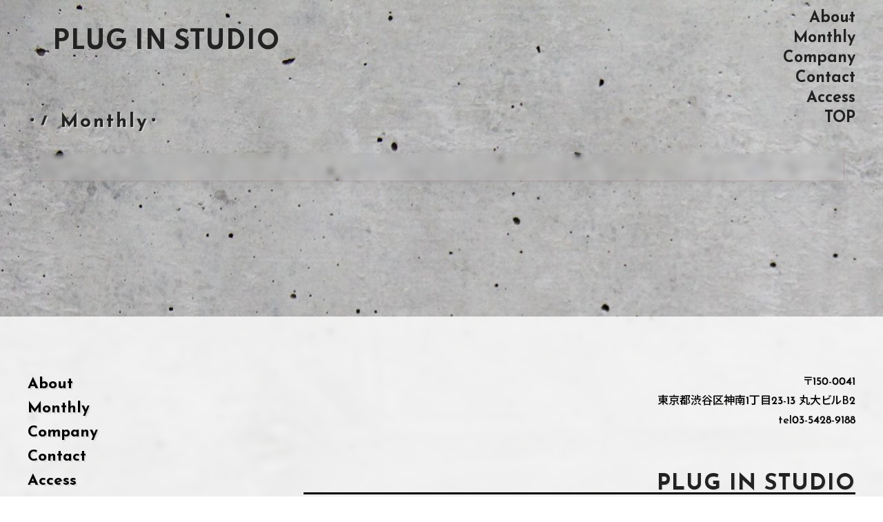

--- FILE ---
content_type: text/html; charset=UTF-8
request_url: https://shibuya-plug.tv/schedule/755/
body_size: 16040
content:
<!doctype html>
<html>
<head>
<meta charset="UTF-8">
<title>
　PLUG   IN  STUDIO＊PLUG-IN</title>

<meta name="robots"
content="noindex">

<meta name="description" content="" />
<meta name="viewport" content="width=device-width, initial-scale=1.0, minimum-scale=1.0, maximum-scale=1.0, user-scalable=no">
<meta name="format-detection" content="telephone=no">
<meta http-equiv="X-UA-Compatible" content="IE=edge,chrome=1">
<meta name="HandheldFriendly" content="true">
<meta name="robots" content="{noindex}">
<link rel="alternate" hreflang="ja" href="https://shibuya-plug.tv/schedule/755/">
<link rel="icon" type="image/png" href="https://shibuya-plug.tv/cms/wp-content/themes/shibuyaPLUG/img/favicon.png">
<meta property="og:description" content="
">
<meta property="og:image" content="">
<meta name="twitter:card" content="summary_large_image">
<meta name="twitter:site" content="@">
<meta property="og:title" content="　PLUG   IN  STUDIO">
<meta property="og:type" content="website">
<meta property="og:url" content="https://shibuya-plug.tv/schedule/755/">
<meta property="og:image:alt" content="　PLUG   IN  STUDIO">
<meta property="og:site_name" content="　PLUG   IN  STUDIO">

<meta name="application-name" content="　PLUG   IN  STUDIO"/> 
<meta name="msapplication-TileColor" content="#ffffff"/>
<meta name="msapplication-TileImage" content=""/>

<link rel="preconnect" href="https://fonts.gstatic.com">
<link href="https://fonts.googleapis.com/css2?family=Josefin+Sans:wght@400;500;600;700&family=Noto+Sans+JP:wght@400;500;700&family=Spartan:wght@400;500;600;700;800&display=swap" rel="stylesheet">


<link rel="stylesheet" href="https://shibuya-plug.tv/cms/wp-content/themes/shibuyaPLUG/style.css" type="text/css" media="all" />

<link rel="stylesheet" href="https://shibuya-plug.tv/cms/wp-content/themes/shibuyaPLUG/css/reset.css"> 
<link rel="stylesheet" href="https://shibuya-plug.tv/cms/wp-content/themes/shibuyaPLUG/css/styles.css">
<link rel="stylesheet" href="https://shibuya-plug.tv/cms/wp-content/themes/shibuyaPLUG/css/plug_grid.css?20260118121139">
<link rel="stylesheet" href="https://shibuya-plug.tv/cms/wp-content/themes/shibuyaPLUG/css/plug.css?20260118121139">
<link rel="stylesheet" href="https://shibuya-plug.tv/cms/wp-content/themes/shibuyaPLUG/css/plug_menu.css?20260118121139">
<link rel="stylesheet" href="https://shibuya-plug.tv/cms/wp-content/themes/shibuyaPLUG/css/icon-font/style.css?20260118121139">
<link rel="stylesheet" href="https://shibuya-plug.tv/cms/wp-content/themes/shibuyaPLUG/css/animate.css">
<link rel="stylesheet" href="https://shibuya-plug.tv/cms/wp-content/themes/shibuyaPLUG/js/vegas/vegas.min.css">


<script src="https://ajax.googleapis.com/ajax/libs/jquery/1.7.1/jquery.min.js"></script>
<link rel="stylesheet" href="https://shibuya-plug.tv/cms/wp-content/themes/shibuyaPLUG/js/FlexSlider/flexslider.css">
<script src="https://shibuya-plug.tv/cms/wp-content/themes/shibuyaPLUG/js/FlexSlider/jquery.flexslider.js"></script>

<link rel="stylesheet" href="https://shibuya-plug.tv/cms/wp-content/themes/shibuyaPLUG/js/photoswipe/photoswipe.css">
<link rel="stylesheet" href="https://shibuya-plug.tv/cms/wp-content/themes/shibuyaPLUG/js/photoswipe/default-skin/default-skin.css">
<script src="https://shibuya-plug.tv/cms/wp-content/themes/shibuyaPLUG/js/photoswipe/photoswipe.min.js"></script>
<script src="https://shibuya-plug.tv/cms/wp-content/themes/shibuyaPLUG/js/photoswipe/photoswipe-ui-default.min.js"></script>
<script src="https://shibuya-plug.tv/cms/wp-content/themes/shibuyaPLUG/js/photoswipe/event.js"></script>

<script src="https://shibuya-plug.tv/cms/wp-content/themes/shibuyaPLUG/js/jquery.page-scroller.js"></script>
<script src="https://shibuya-plug.tv/cms/wp-content/themes/shibuyaPLUG/js/css_browser_selector.js"></script>


<script>
window.onload = function(){
initPhotoSwipeFromDOM('.event_photo');
}
</script>

<script>
//loading animation
jQuery(window).on('load', function() {
  jQuery('#loading').hide();
});


$(function() {
	$('.event_photo').flexslider({
	animation: 'fade',
	slideshowSpeed: 500,
	animationSpeed: 2000,
	controlsContainer:false,
	controlNav:false,
	directionNav:false,
	pauseOnAction:false,
	pauseOnHover:false,
	touch: true,
	});
});
$(function() {
	$('#top_slide').flexslider({
	animation: 'fade',
	slideshowSpeed: 500,
	animationSpeed: 3000,
	controlsContainer:false,
	controlNav:false,
	directionNav:false,
	pauseOnAction:false,
	pauseOnHover:false,
	touch: true,
	});
});

//link
var external_link__add_blank = function() {
		var a_tags = document.querySelectorAll('a:not([target="_blank"])'),
		res = [];
		if (!a_tags.length) return;
		for (var i = 0; i < a_tags.length; i++ ) {
			if ( a_tags[i].href.indexOf("shibuya-plug.tv") !== -1 ) continue;
			if ( a_tags[i].href.indexOf('#') === 1 ) continue;
			a_tags[i].setAttribute('target','_blank');
			a_tags[i].setAttribute('rel','noopener');
			res.push(a_tags[i])
		}
		return res;
	}
document.addEventListener('DOMContentLoaded',external_link__add_blank,false);
</script>
<!--ie-->
<meta http-equiv="X-UA-Compatible" content="IE=edge" />
<!--[if lt IE 9]>
<script src="https://shibuya-plug.tv/cms/wp-content/themes/shibuyaPLUG/js/html5shiv.js"></script>
<![endif]-->

<!--[if lt IE 9]>
<script src="https://shibuya-plug.tv/cms/wp-content/themes/shibuyaPLUG/js/IE9.js"></script>
<![endif]-->

<style>
body{ background-image: url(https://shibuya-plug.tv/cms/wp-content/uploads/2024/03/4633558_l-scaled.jpg);}
</style>

<meta name='robots' content='max-image-preview:large' />
<link rel='dns-prefetch' href='//s.w.org' />
<link rel="alternate" type="application/rss+xml" title="　PLUG   IN  STUDIO &raquo; PLUG-IN のコメントのフィード" href="https://shibuya-plug.tv/schedule/755/feed/" />
		<script type="text/javascript">
			window._wpemojiSettings = {"baseUrl":"https:\/\/s.w.org\/images\/core\/emoji\/13.0.1\/72x72\/","ext":".png","svgUrl":"https:\/\/s.w.org\/images\/core\/emoji\/13.0.1\/svg\/","svgExt":".svg","source":{"concatemoji":"https:\/\/shibuya-plug.tv\/cms\/wp-includes\/js\/wp-emoji-release.min.js?ver=5.7.8"}};
			!function(e,a,t){var n,r,o,i=a.createElement("canvas"),p=i.getContext&&i.getContext("2d");function s(e,t){var a=String.fromCharCode;p.clearRect(0,0,i.width,i.height),p.fillText(a.apply(this,e),0,0);e=i.toDataURL();return p.clearRect(0,0,i.width,i.height),p.fillText(a.apply(this,t),0,0),e===i.toDataURL()}function c(e){var t=a.createElement("script");t.src=e,t.defer=t.type="text/javascript",a.getElementsByTagName("head")[0].appendChild(t)}for(o=Array("flag","emoji"),t.supports={everything:!0,everythingExceptFlag:!0},r=0;r<o.length;r++)t.supports[o[r]]=function(e){if(!p||!p.fillText)return!1;switch(p.textBaseline="top",p.font="600 32px Arial",e){case"flag":return s([127987,65039,8205,9895,65039],[127987,65039,8203,9895,65039])?!1:!s([55356,56826,55356,56819],[55356,56826,8203,55356,56819])&&!s([55356,57332,56128,56423,56128,56418,56128,56421,56128,56430,56128,56423,56128,56447],[55356,57332,8203,56128,56423,8203,56128,56418,8203,56128,56421,8203,56128,56430,8203,56128,56423,8203,56128,56447]);case"emoji":return!s([55357,56424,8205,55356,57212],[55357,56424,8203,55356,57212])}return!1}(o[r]),t.supports.everything=t.supports.everything&&t.supports[o[r]],"flag"!==o[r]&&(t.supports.everythingExceptFlag=t.supports.everythingExceptFlag&&t.supports[o[r]]);t.supports.everythingExceptFlag=t.supports.everythingExceptFlag&&!t.supports.flag,t.DOMReady=!1,t.readyCallback=function(){t.DOMReady=!0},t.supports.everything||(n=function(){t.readyCallback()},a.addEventListener?(a.addEventListener("DOMContentLoaded",n,!1),e.addEventListener("load",n,!1)):(e.attachEvent("onload",n),a.attachEvent("onreadystatechange",function(){"complete"===a.readyState&&t.readyCallback()})),(n=t.source||{}).concatemoji?c(n.concatemoji):n.wpemoji&&n.twemoji&&(c(n.twemoji),c(n.wpemoji)))}(window,document,window._wpemojiSettings);
		</script>
		<style type="text/css">
img.wp-smiley,
img.emoji {
	display: inline !important;
	border: none !important;
	box-shadow: none !important;
	height: 1em !important;
	width: 1em !important;
	margin: 0 .07em !important;
	vertical-align: -0.1em !important;
	background: none !important;
	padding: 0 !important;
}
</style>
	<link rel='stylesheet' id='wp-block-library-css'  href='https://shibuya-plug.tv/cms/wp-includes/css/dist/block-library/style.min.css?ver=5.7.8' type='text/css' media='all' />
<link rel="https://api.w.org/" href="https://shibuya-plug.tv/wp-json/" /><link rel="alternate" type="application/json" href="https://shibuya-plug.tv/wp-json/wp/v2/schedule/755" /><link rel="EditURI" type="application/rsd+xml" title="RSD" href="https://shibuya-plug.tv/cms/xmlrpc.php?rsd" />
<link rel="wlwmanifest" type="application/wlwmanifest+xml" href="https://shibuya-plug.tv/cms/wp-includes/wlwmanifest.xml" /> 
<meta name="generator" content="WordPress 5.7.8" />
<link rel="canonical" href="https://shibuya-plug.tv/schedule/755/" />
<link rel='shortlink' href='https://shibuya-plug.tv/?p=755' />
<link rel="alternate" type="application/json+oembed" href="https://shibuya-plug.tv/wp-json/oembed/1.0/embed?url=https%3A%2F%2Fshibuya-plug.tv%2Fschedule%2F755%2F" />
<link rel="alternate" type="text/xml+oembed" href="https://shibuya-plug.tv/wp-json/oembed/1.0/embed?url=https%3A%2F%2Fshibuya-plug.tv%2Fschedule%2F755%2F&#038;format=xml" />
</head>
<body id="page" class="single_page">
<div id="wrapper">

<header>

<div id="header">
<h1>　PLUG   IN  STUDIO</h1>


<nav class="top_menu">

<ul>
<li id="menu-item-4609" class="menu-item menu-item-type-post_type menu-item-object-page menu-item-4609"><a href="https://shibuya-plug.tv/about/">About</a></li>
<li id="menu-item-4585" class="menu-item menu-item-type-post_type menu-item-object-page menu-item-4585"><a href="https://shibuya-plug.tv/now/">Monthly</a></li>
<li id="menu-item-4587" class="menu-item menu-item-type-post_type menu-item-object-page menu-item-4587"><a href="https://shibuya-plug.tv/company/">Company</a></li>
<li id="menu-item-4588" class="menu-item menu-item-type-post_type menu-item-object-page menu-item-4588"><a href="https://shibuya-plug.tv/contact/">Contact</a></li>
<li id="menu-item-4583" class="menu-item menu-item-type-post_type menu-item-object-page menu-item-4583"><a href="https://shibuya-plug.tv/access/">Access</a></li>
<li id="menu-item-4584" class="menu-item menu-item-type-custom menu-item-object-custom menu-item-home menu-item-4584"><a href="https://shibuya-plug.tv/">TOP</a></li>

<li class="sns"></li>
</ul>
</nav>

<h4><span class="icon-mark2"></span>/ Monthly<span class="icon-mark2"></span></h4></div>
</header>


<div id="content">
<div class="content"> 

<section id="cont">
</section>




</div><!--.content end-->
<div class="hamburger pc_hamburger">
  <span></span>
  <span></span>
  <span></span>
</div>

<nav id="sp_nav" class="sp_menu">
<p><a href="https://shibuya-plug.tv" >　PLUG   IN  STUDIO</a></p>

<ul>
<li class="menu-item menu-item-type-post_type menu-item-object-page menu-item-4609"><a href="https://shibuya-plug.tv/about/">About</a></li>
<li class="menu-item menu-item-type-post_type menu-item-object-page menu-item-4585"><a href="https://shibuya-plug.tv/now/">Monthly</a></li>
<li class="menu-item menu-item-type-post_type menu-item-object-page menu-item-4587"><a href="https://shibuya-plug.tv/company/">Company</a></li>
<li class="menu-item menu-item-type-post_type menu-item-object-page menu-item-4588"><a href="https://shibuya-plug.tv/contact/">Contact</a></li>
<li class="menu-item menu-item-type-post_type menu-item-object-page menu-item-4583"><a href="https://shibuya-plug.tv/access/">Access</a></li>
<li class="menu-item menu-item-type-custom menu-item-object-custom menu-item-home menu-item-4584"><a href="https://shibuya-plug.tv/">TOP</a></li>

<li class="sns"></li>
</ul>
</nav>

<div id="arrow" class="def">
<a href="#wrapper"><span class="icon-arrow"></span></a>
</div>
</div><!--#content end-->


<footer class="FadeUp animate__animated">
<div class="footer">
<nav>
<ul>

<ul>
<li class="menu-item menu-item-type-post_type menu-item-object-page menu-item-4609"><a href="https://shibuya-plug.tv/about/">About</a></li>
<li class="menu-item menu-item-type-post_type menu-item-object-page menu-item-4585"><a href="https://shibuya-plug.tv/now/">Monthly</a></li>
<li class="menu-item menu-item-type-post_type menu-item-object-page menu-item-4587"><a href="https://shibuya-plug.tv/company/">Company</a></li>
<li class="menu-item menu-item-type-post_type menu-item-object-page menu-item-4588"><a href="https://shibuya-plug.tv/contact/">Contact</a></li>
<li class="menu-item menu-item-type-post_type menu-item-object-page menu-item-4583"><a href="https://shibuya-plug.tv/access/">Access</a></li>
<li class="menu-item menu-item-type-custom menu-item-object-custom menu-item-home menu-item-4584"><a href="https://shibuya-plug.tv/">TOP</a></li>

<li class="sns"></li>
</ul>
</ul>
</nav>

<article class="address">
〒150-0041<br>東京都渋谷区神南1丁目23-13
丸大ビルB2<br>tel03-5428-9188</article>

<h1>　PLUG   IN  STUDIO</h1>
<article id="copyright">
&copy;2026 PLUG IN STUDIO All Right Reserved.</article>

</div>
</footer>
<div id="bottom">&nbsp;</div>
</div><!--#wrapper end-->
</body>
<script type='text/javascript' src='https://shibuya-plug.tv/cms/wp-includes/js/wp-embed.min.js?ver=5.7.8' id='wp-embed-js'></script>
<script src="https://shibuya-plug.tv/cms/wp-content/themes/shibuyaPLUG/js/plug.js"></script>


<!-- Root element of PhotoSwipe. Must have class pswp. -->
<div class="pswp" tabindex="-1" role="dialog" aria-hidden="true">

	<!-- Background of PhotoSwipe. 
		 It's a separate element as animating opacity is faster than rgba(). -->
	<div class="pswp__bg"></div>

	<!-- Slides wrapper with overflow:hidden. -->
	<div class="pswp__scroll-wrap">

		<!-- Container that holds slides. 
			PhotoSwipe keeps only 3 of them in the DOM to save memory.
			Don't modify these 3 pswp__item elements, data is added later on. -->
		<div class="pswp__container">
			<div class="pswp__item"></div>
			<div class="pswp__item"></div>
			<div class="pswp__item"></div>
		</div>

		<!-- Default (PhotoSwipeUI_Default) interface on top of sliding area. Can be changed. -->
		<div class="pswp__ui pswp__ui--hidden">

			<div class="pswp__top-bar">

				<!--  Controls are self-explanatory. Order can be changed. -->

				<div class="pswp__counter"></div>

				<button class="pswp__button pswp__button--close" title="Close (Esc)"></button>

				<button class="pswp__button pswp__button--fs" title="Toggle fullscreen"></button>

				<button class="pswp__button pswp__button--zoom" title="Zoom in/out"></button>

				<!-- Preloader demo http://codepen.io/dimsemenov/pen/yyBWoR -->
				<!-- element will get class pswp__preloader--active when preloader is running -->
				<div class="pswp__preloader">
					<div class="pswp__preloader__icn">
					  <div class="pswp__preloader__cut">
						<div class="pswp__preloader__donut"></div>
					  </div>
					</div>
				</div>
			</div>

			<div class="pswp__share-modal pswp__share-modal--hidden pswp__single-tap">
				<div class="pswp__share-tooltip"></div> 
			</div>

			<button class="pswp__button pswp__button--arrow--left" title="Previous (arrow left)">
			</button>

			<button class="pswp__button pswp__button--arrow--right" title="Next (arrow right)">
			</button>

			<div class="pswp__caption">
				<div class="pswp__caption__center"></div>
			</div>

		</div>

	</div>

</div>

</html>

--- FILE ---
content_type: text/css
request_url: https://shibuya-plug.tv/cms/wp-content/themes/shibuyaPLUG/style.css
body_size: 169
content:
@charset "utf-8";
/*
Theme Name: PLUG
Theme URI: http://shibuya_plug.tv/
Description: shibuya PLUG
Version: 1.0
Author: MIA k.tokumoto
Author URI: https://max-ia.jp/
*/


--- FILE ---
content_type: text/css
request_url: https://shibuya-plug.tv/cms/wp-content/themes/shibuyaPLUG/css/styles.css
body_size: 421
content:
.shutter {
    position: fixed;
    top: 0;
    left: 0;
    width: 200vw;
    height: 100vh;
    background-color: #000;
    z-index: 99;
    pointer-events: none;
    transition: transform .8s ease-in-out;
}

.shutter-a {
    transform: translateX(100vw);
}
.shutter-a.moved {
    transform: translateX(-200vw);
}

.shutter-b {
    transform: translateX(-200vw);
}
.shutter-b.moved {
    transform: translateX(100vw);
}

--- FILE ---
content_type: text/css
request_url: https://shibuya-plug.tv/cms/wp-content/themes/shibuyaPLUG/css/plug_grid.css?20260118121139
body_size: 17854
content:
@charset "UTF-8";
/*
 * shibuya PLUG - http://shibuya-plug.tv/
 * (c) shibuya PLUG
*/
#wrapper{clear:both; display:block; position:relative; margin:0; padding:0; overflow:hidden;}
header,
#top_info,
#content,
footer{clear:both; display:block; position:relative; margin:0; padding:0 8px; overflow:hidden;}
.slide,
.top_info,
#header,
.content,
.footer{clear:both; display:block; position:relative; overflow:hidden;}


/*android*/
.android .slide,
.android .top_info,
.android #header,
.android .footer,
.android .content{ margin:0 24px;}

@media all and (min-width:720px){
header,
#top_info,
#content,
footer{clear:both; display:block; position:relative; margin:0; padding:0 24px; overflow:hidden;}

#wrapper{
	display:-ms-grid;
	display:grid;
	justify-items:stretch;
	justify-content:stretch;
	-ms-grid-columns:auto 1fr auto;
	grid-template-columns:auto 1fr auto;
}
header{ -ms-grid-row:1; grid-row:1; -ms-grid-column:1; -ms-grid-column-span:3; grid-column:1/4;}
#top_info{ -ms-grid-row:2; grid-row:2; -ms-grid-column:2; grid-column:2;}
#content{ -ms-grid-row:3; grid-row:3; -ms-grid-column:2; grid-column:2;}
footer{ -ms-grid-row:4; grid-row:4; -ms-grid-column:1; -ms-grid-column-span:3; grid-column:1/4;}
#bottom{ -ms-grid-row:5; grid-row:5; -ms-grid-column:1; -ms-grid-column-span:3; grid-column:1/4;}
.slide,
.top_info,
#header,
.footer,
.content{
	margin:0 16px;
	display:-ms-grid;
	display:grid;
	justify-items: stretch;
	justify-content:  stretch;
}

/*android*/
.android .slide,
.android .top_info,
.android #header,
.android .footer,
.android .content{ margin:0 32px; }


.slide{-ms-grid-columns:1fr 1fr;
	grid-template-columns:1fr 1fr;
}
.top_info{-ms-grid-columns:.65fr .35fr;
	grid-template-columns:.65fr .35fr;
}

#header{
	justify-self: stretch;
	-ms-grid-columns:.65fr .35fr;
	grid-template-columns:.65fr .35fr;
}
.footer{-ms-grid-columns:1fr 2fr;
	grid-template-columns:1fr 2fr;
}
.content{
	display:-ms-grid;
	display:grid;
	justify-items: stretch;
	justify-content:  stretch;
	-ms-grid-columns:.7fr .5fr .7fr;
	grid-template-columns:.7fr .5fr .7fr;
}

header nav.top_menu{
	-ms-grid-row:1;
	-ms-grid-row-span:2;
	grid-row:1/3; 
	-ms-grid-column:2;
	grid-column:2;
	-ms-grid-column-align: stretch;
	    justify-self: stretch;
	-ms-grid-row-align: end;
	    align-self: end;
}

.message{
	-ms-grid-row:2;
	grid-row:2; 
	-ms-grid-column:1;
	grid-column:1;
	-ms-grid-column-align: end;
	    justify-self: end;
	-ms-grid-row-align: end;
	    align-self: end;
}
header h4{
	-ms-grid-row:2;
	grid-row:2; 
	-ms-grid-column:1;
	grid-column:1;
	-ms-grid-column-align:stretch;
	    justify-self:stretch;
	-ms-grid-row-align: end;
	    align-self: end;
}

header h1{
	-ms-grid-row:1;
	grid-row:1;
	-ms-grid-column:1;
	grid-column:1;
}

#top svg{
	-ms-grid-row:1;
	grid-row:1;
	-ms-grid-column:1;
	grid-column:1;
	-ms-grid-column-align: start;
	    justify-self: start;
}

#top_slide{
	-ms-grid-row:2;
	grid-row:2;
	-ms-grid-column:1;
	grid-column:1;
}

#info{
	-ms-grid-row:2;
	grid-row:2;
	-ms-grid-column:2;
	grid-column:2;
}
}

#info li{
	display:-ms-grid;
	display:grid;
	-ms-grid-columns:100px 1fr;
	grid-template-columns:100px 1fr;
}
#info span.info_day{
	-ms-grid-row:1;
	grid-row:1;
	-ms-grid-column:1;
	grid-column:1;
	-ms-grid-row-align: start;
	    align-self: start;
	-ms-grid-column-align: start;
	    justify-self: start;
}
#info span.info{
	-ms-grid-row:1;
	grid-row:1;
	-ms-grid-column:2;
	grid-column:2;
	-ms-grid-row-align: start;
	    align-self: start;
	-ms-grid-column-align: start;
	    justify-self: start;
}
#info span.info_more{
	-ms-grid-row:2;
	grid-row:2;
	-ms-grid-column:2;
	grid-column:2;
	-ms-grid-row-align: start;
	    align-self: start;
	-ms-grid-column-align: end;
	    justify-self: end;
}
@media all and (min-width:720px){
#info li{display:block;}
#info li span{display:block;}
}

/*----------------#content-------------------*/


section#cont.about_cont .photo{
	display:-ms-grid;
	display:grid;
	-ms-grid-columns:1fr 1fr;
	grid-template-columns:1fr 1fr;
justify-items: center;
-webkit-box-align: center;
    -ms-flex-align: center;
        align-items: center;
}
section#cont.about_cont .photo article:nth-child(1),
section#cont.about_cont .photo figure.img1{
	-ms-grid-row:1;
	grid-row:1; 
	-ms-grid-column:1;
	grid-column:1;
}
section#cont.about_cont .photo article:nth-child(2),
section#cont.about_cont .photo figure.img2{
	-ms-grid-row:1;
	grid-row:1; 
	-ms-grid-column:2;
	grid-column:2;
}
section#cont.about_cont .photo article:nth-child(3),
section#cont.about_cont .photo figure.img3{
	-ms-grid-row:2;
	grid-row:2; 
	-ms-grid-column:1;
	grid-column:1;
}
section#cont.about_cont .photo article:nth-child(4),
section#cont.about_cont .photo figure.img4{
	-ms-grid-row:2;
	grid-row:2; 
	-ms-grid-column:2;
	grid-column:2;
}
section#cont.about_cont .photo article:nth-child(5),
section#cont.about_cont .photo figure.img5{
	-ms-grid-row:3;
	grid-row:3; 
	-ms-grid-column:1;
	grid-column:1;
}
section#cont.about_cont .photo article:nth-child(6),
section#cont.about_cont .photo figure.img6{
	-ms-grid-row:3;
	grid-row:3; 
	-ms-grid-column:2;
	grid-column:2;
}
section#cont.about_cont .photo article:nth-child(7),
section#cont.about_cont .photo figure.img7{
	-ms-grid-row:4;
	grid-row:4; 
	-ms-grid-column:1;
	grid-column:1;
}
section#cont.about_cont .photo article:nth-child(8),
section#cont.about_cont .photo figure.img8{
	-ms-grid-row:4;
	grid-row:4; 
	-ms-grid-column:2;
	grid-column:2;
}
section#cont.about_cont .photo article:nth-child(9),
section#cont.about_cont .photo figure.img9{
	-ms-grid-row:5;
	grid-row:5; 
	-ms-grid-column:1;
	grid-column:1;
}
section#cont.about_cont .photo article:nth-child(10),
section#cont.about_cont .photo figure.img10{
	-ms-grid-row:5;
	grid-row:5; 
	-ms-grid-column:2;
	grid-column:2;
}
section#cont.about_cont .photo article:nth-child(11),
section#cont.about_cont .photo figure.img11{
	-ms-grid-row:6;
	grid-row:6; 
	-ms-grid-column:1;
	grid-column:1;
}
section#cont.about_cont .photo article:nth-child(12),
section#cont.about_cont .photo figure.img12{
	-ms-grid-row:6;
	grid-row:6; 
	-ms-grid-column:2;
	grid-column:2;
}

@media all and (min-width:720px){
.today{
	-ms-grid-row:1;
	grid-row:1; 
	-ms-grid-column:1;
	-ms-grid-column-span:3;
	grid-column:1/4;
	-ms-grid-row-align: start;
	    align-self: start;
}

#today{
	-ms-grid-row:2;
	grid-row:2; 
	-ms-grid-column:1;
	-ms-grid-column-span:3;
	grid-column:1/4;
}

.coming{
	-ms-grid-row:3;
	grid-row:3; 
	-ms-grid-column:1;
	-ms-grid-column-span:3;
	grid-column:1/4;
	-ms-grid-column-align: start;
	    justify-self: start;
}
#coming{
	-ms-grid-row:4;
	grid-row:4;
	-ms-grid-column:1;
	-ms-grid-column-span:3;
	grid-column:1/4;
}

section#cont,
section.information_cont{
	-ms-grid-row:1;
	grid-row:1; 
	-ms-grid-column:1;
	-ms-grid-column-span:3;
	grid-column:1/4;
	-ms-grid-row-align: stretch;
	    align-self: stretch;
	-ms-grid-column-align:stretch;
	    justify-self:stretch;
}

section#cont.grid{
	display:-ms-grid;
	display:grid;
	-ms-grid-columns:1fr 1fr;
	grid-template-columns:1fr 1fr;
justify-items:stretch;
-webkit-box-align:stretch;
    -ms-flex-align:stretch;
        align-items:stretch;
}
section#cont.grid article:nth-child(1){
	-ms-grid-column:1;
	grid-column:1;
	-ms-grid-row:1;
	grid-row:1;
}
section#cont.grid article:nth-child(2){
	-ms-grid-column:2;
	grid-column:2;
	-ms-grid-row:1;
	grid-row:1; 
}
section#cont.grid article:nth-child(3){
	-ms-grid-column:1;
	-ms-grid-column-span:2;
	grid-column:1/3;
	-ms-grid-row:2;
	grid-row:2;
}

section#cont.about_cont .about_main{
	display:-ms-grid;
	display:grid;
	-ms-grid-columns:3fr 1fr;
	grid-template-columns:3fr 1fr;
}

section#cont.about_cont .photo{
	display:-ms-grid;
	display:grid;
	-ms-grid-columns:1fr 1fr 1fr 1fr;
	grid-template-columns:1fr 1fr 1fr 1fr;
	justify-items: center;
	-webkit-box-align: center;
	    -ms-flex-align: center;
	        align-items: center;
}
section#cont.about_cont .photo article:nth-child(1),
section#cont.about_cont .photo figure.img1{
	-ms-grid-row:1;
	grid-row:1; 
	-ms-grid-column:1;
	grid-column:1;
}
section#cont.about_cont .photo article:nth-child(2),
section#cont.about_cont .photo figure.img2{
	-ms-grid-row:1;
	grid-row:1; 
	-ms-grid-column:2;
	grid-column:2;
}

section#cont.about_cont .photo article:nth-child(3),
section#cont.about_cont .photo figure.img3{
	-ms-grid-row:1;
	grid-row:1; 
	-ms-grid-column:3;
	grid-column:3;
}

section#cont.about_cont .photo article:nth-child(4),
section#cont.about_cont .photo figure.img4{
	-ms-grid-row:1;
	grid-row:1; 
	-ms-grid-column:4;
	grid-column:4;
}

section#cont.about_cont .photo article:nth-child(5),
section#cont.about_cont .photo figure.img5{
	-ms-grid-row:2;
	grid-row:2; 
	-ms-grid-column:1;
	grid-column:1;
}

section#cont.about_cont .photo article:nth-child(6),
section#cont.about_cont .photo figure.img6{
	-ms-grid-row:2;
	grid-row:2; 
	-ms-grid-column:2;
	grid-column:2;
}

section#cont.about_cont .photo article:nth-child(7),
section#cont.about_cont .photo figure.img7{
	-ms-grid-row:2;
	grid-row:2; 
	-ms-grid-column:3;
	grid-column:3;
}

section#cont.about_cont .photo article:nth-child(8),
section#cont.about_cont .photo figure.img8{
	-ms-grid-row:2;
	grid-row:2; 
	-ms-grid-column:4;
	grid-column:4;
}

section#cont.about_cont .photo article:nth-child(9),
section#cont.about_cont .photo figure.img9{
	-ms-grid-row:3;
	grid-row:3; 
	-ms-grid-column:1;
	grid-column:1;
}

section#cont.about_cont .photo article:nth-child(10),
section#cont.about_cont .photo figure.img10{
	-ms-grid-row:3;
	grid-row:3; 
	-ms-grid-column:2;
	grid-column:2;
}

section#cont.about_cont .photo article:nth-child(11),
section#cont.about_cont .photo figure.img11{
	-ms-grid-row:3;
	grid-row:3; 
	-ms-grid-column:3;
	grid-column:3;
}

section#cont.about_cont .photo article:nth-child(12),
section#cont.about_cont .photo figure.img12{
	-ms-grid-row:4;
	grid-row:4; 
	-ms-grid-column:4;
	grid-column:4;
}

section.information_cont article.info1{
	display:-ms-grid;
	display:grid;
	-ms-grid-columns:1fr 340px;
	grid-template-columns:1fr 340px;
}
section.information_cont article.info0{
	display:-ms-grid;
	display:grid;
	-ms-grid-columns:1fr;
	grid-template-columns:1fr;
}
section.information_cont article.info1 span.info_day{
	-ms-grid-row:1;
	grid-row:1; 
	-ms-grid-column:2;
	grid-column:2;
}
section.information_cont article.info1 span.info{
	-ms-grid-row:1;
	grid-row:1; 
	-ms-grid-column:1;
	grid-column:1;
}
section.information_cont article.info1 .info_cont{
	-ms-grid-row:2;
	grid-row:2; 
	-ms-grid-column:1;
	grid-column:1;
-ms-flex-item-align: start;
    -ms-grid-row-align: start;
    align-self: start;
}
section.information_cont article.info1 .event-photo{
	-ms-grid-row:2;
	grid-row:2; 
	-ms-grid-column:2;
	grid-column:2;
-ms-flex-item-align: end;
    -ms-grid-row-align: end;
    align-self: end;
}
section.information_cont article.info0 span.info_day{
-ms-grid-row:2;
	grid-row:2; 
	-ms-grid-column:1;
	grid-column:1;
}
section.information_cont article.info0 span.info{
	-ms-grid-row:1;
	grid-row:1; 
	-ms-grid-column:1;
	grid-column:1;
}
section.information_cont article.info0 .info_cont{
	-ms-grid-row:3;
	grid-row:3; 
	-ms-grid-column:1;
	grid-column:1;
-ms-flex-item-align: start;
    -ms-grid-row-align: start;
    align-self: start;
}
}

#today article{
	display:-ms-grid;
	display:grid;
	-ms-grid-columns:1fr 140px;
	grid-template-columns:1fr 140px;
}

#coming article{
	display:-ms-grid;
	display:grid;
	-ms-grid-columns:1fr 120px;
	grid-template-columns:1fr 120px;
}


#today article .event_day,
#coming article .event_day{
	-ms-grid-row:1;
	grid-row:1;
	-ms-grid-column:1;
	grid-column:1;
	-ms-grid-column-align: start;
	    justify-self: start;
	-ms-grid-row-align: start;
	    align-self: start;
}
#today article .event_title,
#coming article .event_title{
	-ms-grid-row:2;
	grid-row:2;
	-ms-grid-column:1;
	-ms-grid-column-span:2;
	grid-column:1/3;
	-ms-grid-row-align: start;
	    align-self: starat;
}
#today article .event_date,
#coming article .event_date{
	-ms-grid-row:3;
	grid-row:3; 
	-ms-grid-column:1;
	-ms-grid-column-span:2;
	grid-column:1/3;
	-ms-grid-column-align: stretch;
	    justify-self: stretch;
}
#today article .event_cont{
	-ms-grid-row:4;
	grid-row:4; 
	-ms-grid-column:1;
	-ms-grid-column-span:2;
	grid-column:1/3;
}
#today article .event_photo,
#coming article .event_photo{
	-ms-grid-row:1;
	grid-row:1; 
	-ms-grid-column:2;
	grid-column:2;
	-ms-grid-column-align: end;
	    justify-self: end;
	-ms-grid-row-align: start;
	    align-self: start;
}
#today article .more,
#coming article .more{
	-ms-grid-row:5;
	grid-row:5; 
	-ms-grid-column:1;
	-ms-grid-column-span:2;
	grid-column:1/3;
	-ms-grid-column-align: end;
	    justify-self: end;
	-ms-grid-row-align: end;
	    align-self: end;
}


@media all and (min-width:720px){
#today article{
	display:-ms-grid;
	display:grid;
	-ms-grid-columns:240px 1fr;
	grid-template-columns:240px 1fr;
}

#today article .event_day{
	-ms-grid-row:1;
	grid-row:1;
	-ms-grid-column:1;
	grid-column:1;
	-ms-grid-column-align: start;
	    justify-self: start;
	-ms-grid-row-align: start;
	    align-self: start;
}
#today article .event_title{
	-ms-grid-row:1;
	grid-row:1;
	-ms-grid-column:2;
	-ms-grid-column-span:1;
	grid-column:2;
	-ms-grid-row-align: start;
	    align-self: starat;
}
#today article .event_date{
	-ms-grid-row:2;
	grid-row:2; 
	-ms-grid-column:2;
	-ms-grid-column-span:1;
	grid-column:2;
	-ms-grid-column-align: stretch;
	    justify-self: stretch;
}
#today article .event_cont{
	-ms-grid-row:3;
	grid-row:3; 
	-ms-grid-column:2;
	-ms-grid-column-span:1;
	grid-column:2;
}
#today article .event_photo{
	-ms-grid-row:2;
	-ms-grid-row-span:2;
	grid-row:2/4; 
	-ms-grid-column:1;
	grid-column:1;
	-ms-grid-column-align: end;
	    justify-self: end;
	-ms-grid-row-align: start;
	    align-self: start;
}
#today article .more{
	-ms-grid-row:4;
	grid-row:4; 
	-ms-grid-column:4;
	-ms-grid-column-span:1;
	grid-column:4;
	-ms-grid-column-align: end;
	    justify-self: end;
	-ms-grid-row-align: end;
	    align-self: end;
}

#coming article{
	display:-ms-grid;
	display:grid;
	-ms-grid-columns:200px 1fr 160px;
	grid-template-columns:200px 1fr 160px;
}
#coming article.noimg{
	display:-ms-grid;
	display:grid;
	-ms-grid-columns:200px 1fr;
	grid-template-columns:200px 1fr;
}
#coming article .event_day{
	-ms-grid-row:1;
	-ms-grid-row-span:3;
	grid-row:1/4;
	-ms-grid-column:1;
	grid-column:1;
	-ms-grid-column-align: center;
	    justify-self: center;
	-ms-grid-row-align: start;
	    align-self: start;
}
#coming article .event_title{
	-ms-grid-row:1;
	grid-row:1;
	-ms-grid-column:2;
	-ms-grid-column-span:1;
	grid-column:2;
}
#coming article .event_date{
	-ms-grid-row:2;
	grid-row:2; 
	-ms-grid-column:2;
	-ms-grid-column-span:1;
	grid-column:2;
	-ms-grid-column-align: stretch;
	    justify-self: stretch;
}
#coming article .event_photo{
	-ms-grid-row:1;
	-ms-grid-row-span:3;
	grid-row:1/4; 
	-ms-grid-column:3;
	grid-column:3;
	-ms-grid-column-align: end;
	    justify-self: end;
	-ms-grid-row-align: start;
	    align-self: start;
}
#coming article .more{
	-ms-grid-row:3;
	grid-row:3; 
	-ms-grid-column:2;
	-ms-grid-column-span:1;
	grid-column:2;
	-ms-grid-column-align: end;
	    justify-self: end;
	-ms-grid-row-align: end;
	    align-self: end;
}


.access{
	-ms-grid-row:6;
	grid-row:6;
	-ms-grid-column:2;
	grid-column:2;
	-ms-grid-row-align: start;
	    align-self: start;
	-ms-grid-column-align: end;
	    justify-self: end;
}

#access{
	-ms-grid-row:7;
	grid-row:7;
	-ms-grid-column:1;
	-ms-grid-column-span:2;
	grid-column:1/3;
	-ms-grid-row-align: end;
	    align-self: end;
	-ms-grid-column-align: end;
	    justify-self: end;
}
#map{
	-ms-grid-row:6;
	-ms-grid-row-span:2;
	grid-row:6/8;
	-ms-grid-column:3;
	grid-column:3;
	-ms-grid-row-align: end;
	    align-self: end;
	-ms-grid-column-align: end;
	    justify-self: end;
}

.twitter{
	-ms-grid-row:8;
	grid-row:8;
	-ms-grid-column:2;
	grid-column:2;
	-ms-grid-row-align: start;
	    align-self: start;
	-ms-grid-column-align: start;
	    justify-self: start;
}

#twitter{
	-ms-grid-row:8;
	grid-row:8;
	-ms-grid-column:1;
	grid-column:1;
	-ms-grid-row-align: start;
	    align-self: start;
	-ms-grid-column-align: start;
	    justify-self: start;
}

img.back_img1{
	-ms-grid-row:5;
	grid-row:5; 
	-ms-grid-column:1;
	-ms-grid-column-span:3;
	grid-column:1/4;
}
img.back_img2{
	-ms-grid-row:9;
	grid-row:9; 
	-ms-grid-column:1;
	-ms-grid-column-span:3;
	grid-column:1/4;
}


/*----------------footer----------------*/
footer nav{
	-ms-grid-row:1;
	-ms-grid-row-span:3;
	grid-row:1/4; 
	-ms-grid-column:1;
	grid-column:1;
	-ms-grid-row-align: start;
	    align-self: start;
}
.address{
	-ms-grid-row:1;
	grid-row:1;
	-ms-grid-column:2;
	grid-column:2;
}
footer h1{
	-ms-grid-row:2;
	grid-row:2;
	-ms-grid-column:2;
	grid-column:2;
	-ms-flex-item-align: end;
	    -ms-grid-row-align: end;
	    align-self: end;
}
#copyright{
	-ms-grid-row:3;
	grid-row:3;
	-ms-grid-column:2;
	grid-column:2;
}

}

@media all and (min-width:890px){
#today article{
	display:-ms-grid;
	display:grid;
	-ms-grid-columns:280px 1fr;
	grid-template-columns:280px 1fr;
}
#coming article{
	display:-ms-grid;
	display:grid;
	-ms-grid-columns:200px 1fr 180px;
	grid-template-columns:200px 1fr 180px;
}
}

@media all and (min-width:1240px){
#wrapper{
	display:-ms-grid;
	display:grid;
	justify-items:stretch;
	-ms-grid-rows:auto auto 1fr auto;
	grid-template-rows:auto auto 1fr auto;
	-ms-grid-columns:1fr 1200px 1fr;
	grid-template-columns:1fr 1200px 1fr;
}
.slide,
#header,
.footer{
	width:1200px;
	margin:0 auto;
}
header,
#top_info,
#content,
footer{padding:0; margin:0;}


#today article{
	display:-ms-grid;
	display:grid;
	-ms-grid-columns:320px 1fr;
	grid-template-columns:320px 1fr;
}
#coming article{
	display:-ms-grid;
	display:grid;
	-ms-grid-columns:200px 1fr 200px;
	grid-template-columns:200px 1fr 200px;
}
}

--- FILE ---
content_type: text/css
request_url: https://shibuya-plug.tv/cms/wp-content/themes/shibuyaPLUG/css/plug.css?20260118121139
body_size: 26589
content:
@charset "UTF-8";
/*
Theme Name: PLUG
Theme URI: http://shibuya_plug.tv/
Description: shibuya PLUG
Version: 1.0
Author: MIA k.tokumoto
Author URI: https://max-ia.jp/
*/


/*
font-family: 'Josefin Sans', sans-serif;
font-family: 'Noto Sans JP', sans-serif;
font-family: 'Spartan', sans-serif;
text-shadow:0.02em 0.02em 0.02em #999;
*/


@font-face {
    font-family: 'mia';
    src: url(font/mia.eot);
    src: url(font/mia.woff) format('woff'),
         url(font/mia.ttf) format('truetype'),
         url(font/mia.svg#myfontregular) format('svg');
    font-weight: normal;
    font-style: normal;

}


html{
	overscroll-behavior-y: contain;
	-webkit-overflow-scrolling: touch;
	scroll-behavior: smooth;
	
	-webkit-font-smoothing: antialiased;
	-moz-osx-font-smoothing: grayscale;
}

::-moz-selection{
	background-color:rgba(255,153,153,3);
	color:#F66;
	}
::selection{
	background-color:rgba(255,153,153,.3);
	color:#F66;
	}

/*==================loading anime==================*/
#loading {
  width: 100vw;
  height: 100vh;
  -webkit-transition: all 1s;
  -o-transition: all 1s;
  transition: all 1s;
  background: #fff;
    z-index: 20;
  display: -webkit-box;
  display: -ms-flexbox;
  display: flex;
  -webkit-box-pack: center;
      -ms-flex-pack: center;
          justify-content: center;
  -webkit-box-align: center;
      -ms-flex-align: center;
          align-items: center;
}

#loading p{
  width: 100px;
  height: 100px;
  margin: 50h auto;
}
#loading p svg,
#loading p img{width:100%; height:auto;}


body,td,th {
	font-family:'Spartan', 'Noto Sans JP', sans-serif;
	
	margin:0; padding:0;
	-webkit-font-feature-settings:"palt" 1;
	        font-feature-settings:"palt" 1;
			
	font-size:16px;
	line-height:1.8em;
	font-weight:500;
}


h3, h4, h5, h6, nav, footer, .event_day, .event_date{ font-family:'mia', 'Josefin Sans' , 'Noto Sans JP', sans-serif;}
h1, h2, h3, h4, h5, h6{font-size:2em; letter-spacing:-2px;}
.monthly_page h4,
.single_page h4{font-size:1.7em;}
h3{background:url(../img/svg/plug1.png) 100% 0; background-size:cover; padding:14px 10px 0 0;}
h4{padding:20px 0;}
h5{font-size:2em; padding:30px 0 10px 0;}
h6{font-size:2.6em;}

@media all and (min-width:720px){
h1, h2, h3, h4, h5, h6{font-size:3em; font-weight:700; letter-spacing:-2px;}
.monthly_page h4{font-size:2.3em;}
h3{padding:26px 180px 8px 0;}

h5{font-size:2em; padding:30px 0 10px 0;}
h6{font-weight:800;}
}
@media all and (min-width:890px){
.monthly_page h4{font-size:2.8em;}
}

body{
	/*imgはカスタムフィールド,<head>で指定*/
	background-image: url(../img/back/back_800_6.png);
	background-attachment:fixed;
	background-size:auto;	
}

#wrapper{margin:0; padding:0; overflow:hidden;}

a{text-decoration:none; word-break: break-all; word-wrap:break-word; overflow-wrap: break-word;}


#arrow{display:none; position:fixed; right:0; bottom:20px; font-size:6em; z-index:10; width:48px; height:100px; overflow:hidden; text-align:center; line-height:1em;}

#arrow a{position:relative; bottom:0; left:-35px; margin:0;}
#arrow.fix{ bottom:120px;}
#bottom{height:32px;}


@media all and (min-width:720px){
#arrow{ right:10px;}
#arrow.fix{ bottom:320px;}
}


/*------------------color------------------*/
body,td,th{color:#333;}
h1, h2, h3, h4, h5{color:#222;}
h4{ text-shadow:2px 2px 1px #ccc;}
#bottom{background-color:#fff; background-image:url(../img/back/back_black_800.png);}
a,
#page header nav ul li a,
.monthly_nav p a:hover{color:#222; text-shadow:0.01em 0.01em 1px #ccc;}
a:hover,
#page header nav ul li a:hover,
header nav.top_menu a:hover,
nav.pc_menu a:hover,
.monthly_nav p a{color:#F66; text-shadow:0.01em 0.01em 1px #ccc;}
.red{color:#F66; font-weight:bold; padding:0 6px;}
nav.active_menu a:hover,
nav.active_menu a:hover{color:#fff; text-shadow:none;}
#top header,
header nav.top_menu a{color:#fff; text-shadow:0 0 8px #333;}
footer,
footer a{color:#000; text-shadow:0.08em 0.08em 1px rgba(204,204,204,.6);}
#today article a{color:#F66;}
#today .event_cont a:hover{color:#333; background:linear-gradient(transparent 60%, rgba(255,153,153,.7) 0%);}
#twitter a{color:#fff;}
#twitter a:hover{color:#3CC;}

nav.pc_menu{clear:both; display:block; text-align:right; position:fixed; top:0; left:0; padding:10px 10%; width:80%; z-index:100; -webkit-backdrop-filter: blur(1.5px); backdrop-filter: blur(1.5px);}

nav#sp_nav.active_menu{background: rgb(255,153,153);
background: -o-radial-gradient(circle, rgba(255,153,153,0.9) 80%, rgba(255,102,102,0.9) 100%);
background: radial-gradient(circle, rgba(255,153,153,0.9) 80%, rgba(255,102,102,0.9) 100%);}

footer{background:rgba(255,255,255,.8); -webkit-backdrop-filter: blur(4px); backdrop-filter: blur(4px);}


#info ul li{border-bottom:3px double #ccc;}
#info ul li:first-child{border-top:3px double #ccc;}
#today article,
#coming article,
section#cont,
section.information_cont article{-webkit-backdrop-filter: blur(4px); backdrop-filter: blur(4px); border-right:1px solid rgba(153,102,102,.3); border-bottom:1px solid rgba(153,102,102,.3); text-shadow:0 0 3px #FFF;
box-shadow:
  0 0.2px 0.8px -12px rgba(0, 0, 0, 0.066),
  0 0.6px 2.1px -12px rgba(0, 0, 0, 0.095),
  0 1.5px 5.1px -12px rgba(0, 0, 0, 0.124),
  0 5px 17px -12px rgba(0, 0, 0, 0.19)
;
}
#today .event_day{background:#F99; text-shadow:none;}
#today .cat{background:#222; color:#F99; text-shadow:0 0 3px #000;}
#today .cat span{border-top:1px dashed #F99;}
#today .sale{color:#FFF; text-shadow:0 0 2px #333;}
#coming .sale span{color:#333; text-shadow:0 0 1px #F66; background:rgba(255,102,102,.4); border-right:1px solid rgba(153,102,102,.3); border-bottom:1px solid rgba(153,102,102,.3)}

.event_date .reserve a{color:#222 !important; text-shadow:0 0 1px #3CC; background:rgba(102,204,204,0.4); border-right:1px solid rgba(102,204,204,.3); border-bottom:1px solid rgba(102,204,204,.3)}
.event_date .reserve a:hover{color:#fff !important;}
.event_photo,
section#cont.about_cont figure{background:rgba(255,255,255,.5) url(../img/back/event_photo.png) no-repeat center center; background-size:contain; -webkit-backdrop-filter: blur(2px); backdrop-filter: blur(2px); text-align:center;}

section.information_cont ul{color:#999;}
section#cont.company_cont table th{border-bottom:2px solid #333;}
#access{text-shadow:0.02em 0.02em 0.02em #999}

#map,
#twitter{background:rgba(51,204,204,.3); -webkit-backdrop-filter: blur(4px); backdrop-filter: blur(4px);
font-size:.9em; border-right:1px solid rgba(102,204,204,.8); border-bottom:1px solid rgba(102,204,204,.4);}

/*------------------#slide header nav------------------*/
header {padding-bottom:12px;}

header h1{padding:36px 0; line-height:1.2em; font-size:1.6em; text-shadow:none; letter-spacing:0;}

.message{text-align:right; padding:0 0 10px 0; font-size:1.2em; line-height:1.4em;}

header nav{display:none;}
@media all and (min-width:720px){
header h1{line-height:1.4em; font-size:2.2em; letter-spacing:1px;}
header nav{display:block; width:100%;}
header nav{font-size:1.2em;}
header nav{text-align:right; font-weight:700;
}
nav ul{list-style:none; z-index:10;}
header nav ul li a{font-size:1.6em; line-height:1.2em; padding:2px 0}
header nav ul li.sns a{font-size:2em; font-weight:normal; line-height:1.4em; padding:2px}
.message{text-align:right; padding:12px 0; font-size:1.4em; line-height:1.8em;}
#page header nav.top_menu ul{margin-bottom:24px; margin-top:12px;}
#page header nav.top_menu ul li a{font-size:1.2em; font-weight:700; line-height:1.2em; padding:3px 0}
#page header nav.top_menu ul li.sns a{font-size:2em; font-weight:normal; line-height:1.4em; padding:2px}

nav.pc_menu{display:none; text-align:right; position:fixed; top:0; left:0; padding:10px 10%; width:80%; z-index:100;}
nav.pc_menu p{display:block; float:left; font-size:2.4em; text-align:left;}
nav.pc_menu ul{width:80%; margin:0 auto; float:right}
nav.pc_menu ul li{display:inline-block;}
nav.pc_menu ul li a{font-size:1.6em; padding:3px 5px; font-weight:bold}
nav.pc_menu ul li.sns a{font-size:1.8em; margin:0 4px}
}
@media all and (min-width:890px){
.message{font-size:1.6em;}
}
@media all and (min-width:1240px){
.message{font-size:2em;}
}

/*------------------header------------------*/

header svg{padding-top:24px; width:38%; height:auto; text-align:left;  margin-bottom:-40px; z-index:1;}
#page header svg{padding-top:12px; width:18%;  margin-bottom:6px;}

#top_info{margin:16px 0;}
#info{text-align:left;}
#info ul{display:inline-block; width:96%; list-style:none; text-align:left; padding:0 12px;}
#info ul li{margin:0 0 8px 0;}
#info span.info_day{width:60px; font-size:.9em;}
#info .info_more a{font-size:6em; line-height:24px;margin-top:-6px; margin-right:8px; float:right; overflow:hidden;}
#info .info_more a:hover{margin-right:0;}
#top_slide img{border-radius:6px; -moz-border-radius:6px; -webkit-border-radius:6px;}
h4{text-align:center; letter-spacing:3px;}
h4 span{font-size:.8em;letter-spacing:1px;}
h4 span:before{font-size:.26em; padding:2px; vertical-align:middle;}

@media all and (min-width:720px){
#page header svg{width:20%;}
#info ul li{display:block; padding-bottom:24px;}
#info span{display:block;}
#info span.info_day{width:100%;}
#top_slide{margin-right:24px;}
h4{text-align:left;}
h4 span:before{padding:4px;}
}

/*------------------#content------------------*/
.today,
.coming{z-index:1; margin:60px 0 0 0; padding:0;}

#today,
#coming{clear:both; margin:12px 0 24px 0;}

.event_day{margin-bottom:12px;}
#today .sale{font-size:1.2em; margin:-8px 0 12px 0}
#coming .sale{font-size:1.1em; margin:-8px 0 20px 0; text-align:left;}
#coming .sale span {padding:8px 8px 3px 8px; border-radius:4px; -moz-border-radius:4px; -webkit-border-radius:4px;}
.event_date .reserve a{padding:6px 15px 3px 15px; font-size:.96em; border-radius:6px; -moz-border-radius:6px; -webkit-border-radius:6px;}
.event_date .reserve{padding:0 0 12px 8px;}
#today article,
#coming article{padding:8px 4px; margin-bottom:12px; border-radius:6px; -moz-border-radius:6px; -webkit-border-radius:6px;}
.more a img{width:auto; height:14px; padding:0; margin:0 8px 0 0;}
.more a:hover img{ margin:0 0 0 8px;}

section#cont{text-align:left; line-height:2em; margin-bottom:80px; padding:8px;}

section#coming.no_event > p{text-align:center !important; padding:60px 20px !important; opacity:.8; font-size:1.2em; line-height:1.4em;}

.monthly_nav{text-align:right; margin:24px 4px;}
.monthly_nav select{display:inline-block; padding:4px 6px;}
.monthly_nav p{text-align:right; margin-top:6px; font-weight:bold;}

table{display:block; width:90%; margin-left:3%;}
th,td{display:block;}
tr{padding:20px;}
table p{font-size:1.4em; font-weight:bold; padding:12px;}
table input,
table textarea{width:100%; font-size:1.1em; line-height:1.3em; padding:5px;  border-radius:4px; -moz-border-radius:4px; -webkit-border-radius:4px;}
td{font-weight:bold; padding-bottom:18px;}
td.num input{width:50px; margin-right:6px;}
td.button{text-align:center;}
td.button input{margin:4px 2px 8px 0; width:48%;}
h5 span{font-size:24px; padding:0 12px;}

section#cont.company_cont table{display:block; margin:0 auto; line-height:1em; font-weight:400; text-align:left}
section#cont.company_cont table th{letter-spacing:2px; display:inline-block; padding:0; margin-bottom:6px; position:relative}
section#cont.company_cont table td{font-weight:400; display:block;}

.access_cont article p{padding-left:24px;}
.access_cont iframe{width:96%; height:300px; margin:0 2%;}


section#cont.about_cont .about_main .pdf_file{text-align:center; margin:0; padding:0;}
section#cont.about_cont .about_main h5{text-align:center; font-size:1.3em; font-weight:bold; color:#F99; margin:32px 0 0 0; padding:0;}
section#cont.about_cont .about_main ul{width:80%; margin:48px auto;}
section#cont.about_cont .about_main ul li{background:rgba(255,102,102,.3); text-align:center; margin-bottom:20px; padding:4px; width:auto}
section#cont.about_cont .about_main ul li p{border:#FFF 3px solid; font-weight:bold;}
section#cont.about_cont .about_main ul li p a{display:inline-block;}
section#cont.about_cont .about_main ul li p a.name{max-width:calc(100% - 50px); padding-top:18px; line-height:1.24em}
section#cont.about_cont .about_main ul li p a.file{vertical-align:top;}
section#cont.about_cont .about_main ul li p img{vertical-align:middle; height:42px; width:auto; padding:4px 0 4px 4px; margin:0;}
section#cont.about_cont .about_main ul li p img:hover{
		-webkit-transform: scale(1.2);
		-moz-transform: scale(1.2);
		-ms-transform: scale(1.2);
		-o-transform: scale(1.2);
		transform: scale(1.2);
  }
  
section#cont.about_cont figure{margin:10px; width:140px; height:140px; text-align:center;}
section#cont.about_cont figure a{width:140px; height:140px; display:block; position:relative}
section#cont.about_cont figure img{width:140px; height:auto;}
section#cont.about_cont figure img.port{height:140px; width:auto;}
section#cont.about_cont .photo article img.land{ position:relative;
							top: 50%;
							left: 50%;
							transform: translateY(-50%) translateX(-50%);
							-webkit- transform: translateY(-50%) translateX(-50%);
}
section.information_cont article{margin:20px 0 40px 0; padding:20px;}
section.information_cont .event-photo{width:100%; text-align:center;}
section.information_cont .event-photo a{display:block; position:relative;}
section.information_cont .event-photo img.land{width:200px; height:auto;}
section.information_cont .event-photo img.port{width:auto; height:200px;}

section.information_cont article span{display:block;}
section.information_cont article .info{font-size:1.3em; font-weight:bold;}
section.information_cont article .info_day{ text-align:right; font-weight:bold;}
section.information_cont article .info_cont{font-size:1em; line-height:1.8em;}
section.information_cont ul{width:100%; margin:30px 0; font-size:1.3em; font-weight:bold; text-align:center}
section.information_cont ul li{display:inline-block; padding:8px;}
section.information_cont ul li a,
section.information_cont ul li span.current{padding:2px;}

@media all and (min-width:420px){

section#cont.company_cont table{text-align:center; margin:0 auto; line-height:2em; font-weight:400}
section#cont.company_cont table th{text-align:right; display:table-cell; padding-right:12px; letter-spacing:2px; min-width:78px; border-bottom:none;}
section#cont.company_cont table td{text-align:left; display:table-cell; font-weight:400;}

section#cont.about_cont figure{margin:10px; width:160px; height:160px; text-align:center;}
section#cont.about_cont figure a{width:160px; height:160px; display:block; position:relative}section#cont.about_cont figure img{width:160px; height:auto;}
section#cont.about_cont figure img.port{height:160px; width:auto;}

}
@media all and (min-width:720px){
/*top page*/
.today,
.coming{margin:0; width:auto;}
.today h3,
.coming h3{display:inline-block;}
#today,
#coming{margin:10px 0;}

#top #today,
#top #coming{margin:10px 0 40px 0;}
#today .event_day{margin-bottom:24px; min-width:180px;}
#today .sale{ margin:-24px 0 15px 0}
#coming .sale{margin:-8px 0 20px 10px;}
.event_date .reserve a{padding:6px 18px 3px 18px;}
.more a img{height:18px;}
.more a:hover img{margin-right:0;}
.monthly_nav{text-align:right; margin:24px 4px; font-size:1.2em;}


table{display:table; width:100%; margin:10px 0}
th,td{display:table-cell; vertical-align:top;}
th{width:30%;}

section#cont{text-align:left; line-height:2em; margin-bottom:160px; padding:20px;}
section#cont.company_cont{text-align:center;}
.access_cont iframe{width:90%; height:500px; margin:0 4% 0 6%;}


section#cont.about_cont .about_main h5{ margin:0; padding:0;}
section#cont.about_cont .about_main ul{width:100%; margin:0 auto;}
section#cont.about_cont .about_main article{padding-right:32px;}
section#cont.about_cont figure{margin:10px; width:120px; height:120px; text-align:center;}section#cont.about_cont figure a{width:120px; height:120px; display:block; position:relative}
section#cont.about_cont figure img{width:120px; height:auto;}
section#cont.about_cont figure img.port{height:120px; width:auto;}

section.information_cont article{margin:20px 0 40px 0; padding:20px;}
section.information_cont .event-photo{width:100%; text-align:center;}
section.information_cont .event-photo a{display:block; position:relative;}
section.information_cont .event-photo img.land{width:300px; height:auto;}
section.information_cont .event-photo img.port{width:auto; height:300px;}
}
@media all and (min-width:820px){
section#cont.about_cont figure{margin:10px; width:140px; height:140px; text-align:center;}section#cont.about_cont figure a{width:140px; height:140px; display:block; position:relative}
section#cont.about_cont figure img{width:140px; height:auto;}
section#cont.about_cont figure img.port{height:140px; width:auto;}

table{display:table; width:76%; margin:10px 12%}
th{width:34%;}
}
@media all and (min-width:890px){
#top #today,
#top #coming{margin:10px 0 40px 120px;}
section#cont.about_cont figure{margin:10px; width:180px; height:180px; text-align:center;}section#cont.about_cont figure a{width:180px; height:180px; display:block; position:relative}
section#cont.about_cont figure img{width:180px; height:auto;}
section#cont.about_cont figure img.port{height:180px; width:auto;}

table{display:table; width:68%; margin:10px 16%}
}
@media all and (min-width:1240px){
#top #today,
#top #coming{margin:10px 0 40px 160px;}
section#cont.about_cont figure{margin:10px; width:230px; height:230px; text-align:center;}section#cont.about_cont figure a{width:230px; height:230px; display:block; position:relative}
section#cont.about_cont figure img{width:230px; height:auto;}
section#cont.about_cont figure img.port{height:230px; width:auto;}
}

/*schedule*/

#today .event_photo,
#today .eventslide,
#today .event_photo ul.slides li{width:140px; height:140px;}
#today .event_photo img.port{width:auto; height:140px;}
#coming .event_photo img.land{width:120px; height:auto;}
#coming .event_photo,
#coming .eventslide,
#coming .event_photo ul.slides li{width:120px; height:120px;}
#coming .event_photo img.port{width:auto; height:120px;}
#coming .event_photo img.land{width:120px; height:auto;}

#today .event_photo ul.slides li,
#coming .event_photo ul.slides li{ text-align:center;}
#today .event_photo img.land,
#coming .event_photo img.land{ position: absolute;
							top: 50%;
							left: 50%;
							transform: translateY(-50%) translateX(-50%);
							-webkit- transform: translateY(-50%) translateX(-50%);
}
#today .event_photo img.port,
#coming .event_photo img.port{margin:0 auto;}

.event_day{font-weight:700; padding-top:12px; max-width:96%; text-align:center; overflow:hidden;
border-radius:6px; -moz-border-radius:6px; -webkit-border-radius:6px;}
#coming .event_day{padding-top:12px;}
.day1{font-size:2.8em; padding-left:6px; }
.day1 span{font-size:.6em;}
.day2{font-size:1.4em; padding:0 4px 0 2px;}
.cat{font-size:1.2em; padding:2px 0;}
.cat span{display:block; padding:0; margin:0 2px;}

#today .cat span:first-child{border-top:none;}

#today .event_title,
#today .event_date,
#today .event_cont{margin:10px; overflow-wrap: break-word;}
#today .event_cont p{display:block;}
#coming .event_title{margin-bottom:16px; overflow-wrap: break-word;}
#coming .event_date,
#coming .event_cont{margin-bottom:6px; overflow-wrap: break-word;}
#coming .event_cont p{display:block;}

.event_title{line-height:1.2em; font-weight:700;}
#today .event_title{font-size:1.4em;}
#coming .event_title{font-size:1.2em;}
.event_title .artist{margin-top:12px;}
.event_title .artist span{display:inline-block;}
.event_date{font-size:1.1em; font-weight:500; text-align:right;}
.event_date > div{display:block;}
.event_date p{display:inline-block; text-align:right; margin-right:0; padding-right:0;}
.event_date p span{min-width:64px; display:inline-block; margin-right:0; padding-right:0; text-align:right}
/*Safariだけに適用されるCSSハック*/
@media screen and (-webkit-min-device-pixel-ratio:0) {
::i-block-chrome, .event_date p:last-child{margin-right:5px;}
}
}
#today .event_date > div{margin-bottom:6px;}
.event_cont{font-size:.9em; line-height:1.5em;}
.event_cont p{padding:0; margin:0 0 20px 0;}

@media all and (min-width:720px){
#today article,
#coming article{margin-bottom:48px;}

#today .event_photo,
#today .eventslide,
#today .event_photo ul.slides li{width:240px; height:240px;}
#today .event_photo img.port{width:auto; height:240px;}
#today .event_photo img.land{width:240px; height:auto;}

#coming .event_photo,
#coming .eventslide,
#coming .event_photo ul.slides li{width:160px; height:160px;}
#coming .event_photo img.port{width:auto; height:160px;}
#coming .event_photo img.land{width:160px; height:auto;}

.event_day{padding-top:32px;}
.day1{font-size:3.2em; padding-left:12px; }
.day2{font-size:1.6em; padding:0 8px 0 2px;}
.cat{font-size:1.2em; padding:4px 0;}
.cat span{padding:2px 0; margin:0 6px;}

#today .event_title,
#today .event_date,
#today .event_cont{margin:12px;}
#coming .event_title{margin-bottom:16px;}

.event_title{line-height:1.2em; font-weight:700;}
#today .event_title{font-size:1.4em;}
#coming .event_title{font-size:1.3em;}
.event_title .artist{margin-top:16px;}
.event_date{font-size:1.2em; font-weight:600}
#coming .event_date{padding-right:24px;}
.event_date p span{min-width:74px;}
.event_cont{font-size:1em; line-height:1.7em;}
}
@media all and (min-width:890px){
#today .event_photo,
#today .eventslide,
#today .event_photo ul.slides li{width:280px; height:280px;}
#today .event_photo img.port{width:auto; height:280px;}
#today .event_photo img.land{width:280px; height:auto;}

#coming .event_photo,
#coming .eventslide,
#coming .event_photo ul.slides li{width:180px; height:180px;}
#coming .event_photo img.port{width:auto; height:180px;}
#coming .event_photo img.land{width:180px; height:auto;}
}
@media all and (min-width:1240px){
#today .event_photo,
#today .eventslide,
#today .event_photo ul.slides li{width:320px; height:320px;}
#today .event_photo img.port{width:auto; height:320px;}
#today .event_photo img.land{width:320px; height:auto;}

#coming .event_photo,
#coming .eventslide,
#coming .event_photo ul.slides li{width:200px; height:200px;}
#coming .event_photo img.port{width:auto; height:200px;}
#coming .event_photo img.land{width:200px; height:auto;}
}
/*addess twitter*/

.access,
.twitter{z-index:1; padding:30px 0 0 30px; margin-bottom:8px;}
.access span,
.twitter span{font-size:.8em}

#map,
#twitter{padding:6px; margin-bottom:30px; border-radius:6px; -moz-border-radius:6px; -webkit-border-radius:6px;}
#access{margin-left:24px; z-index:1;}
#map,
#twitter{text-align:center;width:86%; margin:16px 7%}
#map iframe{width:100%; height:320px; margin:30px auto 0 auto; padding:0; border-radius:6px; -moz-border-radius:6px; -webkit-border-radius:6px;}

#twitter a{font-size:1.4em; font-weight:600;}
#twitter .twitter-follow-button{float:right;}

img.back_img1,
img.back_img2{display:none;}

@media all and (min-width:480px){
#map,
#twitter{width:76%; margin:16px 12%}
}
	
@media all and (min-width:720px){
.access,
.twitter{padding:10px 0 0 0;}
.access{margin-right:-50px;}
.twitter{margin-left:-50px;}

#access{text-align:right; font-size:1.1em; line-height:2em; margin:0 6px 30px 0;}
#map,
#twitter{text-align:center;width:auto; margin:0}
#map iframe{width:96%; height:360px;}
#twitter .twitter-follow-button{margin-right:60px;}
img.back_img1,
img.back_img2{display:block; margin:0; padding:0; width:100%; height:auto; opacity:.3;}
}

@media all and (min-width:890px){
#map iframe{width:380px; height:380px;}
}
@media all and (min-width:1240px){
#map iframe{width:460px; height:420px;}
}
/*------------------footer------------------*/
footer{margin:26px 0 0 0; padding-top:24px; text-align:center;}
footer nav{display:none;}
footer img{width:20%; height:auto;}
footer h1{border-bottom:3px solid #000; padding:60px 0 0 0; font-size:1.6em; letter-spacing:1px}
#copyright{font-weight:bold; margin-top:8px;}


@media all and (min-width:720px){
footer{margin:36px 0 0 0; padding-top:80px; text-align:right;}
footer nav{display:block; text-align:left; margin-bottom:36px;}
footer img{width:16%; height:auto;}
footer h1{border-bottom:3px solid #000; padding:0; font-size:2em}
footer nav a{font-weight:700; font-size:1.4em; line-height:1.6em;}
footer nav .sns a{font-size:1.8em; line-height:2em; margin-right:6px;}
}

/*------------------fade------------------*/

.fade{-webkit-animation: fadeIn 2s ease 0.3s 1 normal; animation: fadeIn 2s ease 0.3s 1 normal;}
.fadeOut{-webkit-animation: fadeOut 2s ease 0.3s 1 normal; animation: fadeOut 2s ease 0.3s 1 normal;}
.fadeDisplayOut{-webkit-animation: displayOut 2s ease 0.3s 1 normal; animation: displayOut 2s ease 0.3s 1 normal; display:none;}
@keyframes fadeIn {
    0% {opacity: 0;}
    30% {opacity: 0;}
    100% {opacity: 1;}

}
@keyframes fadeOut {
    0% {opacity: 1;}
    100% {opacity: 0;}
}

@keyframes displayOut {
    0% {display:block;}
    100% {display:none;}
}

@-webkit-keyframes fadeIn {
    0% {opacity: 0;}
    30% {opacity: 0;}
    100% {opacity: 1;}
}
@-webkit-keyframes fadeOut {
    0% {opacity: 1;}
    50% {opacity: 0;}
    100% {display:none;}
}
@-webkit-keyframes displayOut {
    0% {display:block;}
    100% {display:none;}
}


/* svg
fill: transparent; //図形の塗りつぶし
stroke: #E18726; //線の色
stroke-width: 1; //線の太さ
stroke-dasharray: 1500; //線の間隔
stroke-dashoffset:0; //線の開始位置
animation:path0 3s ease-in  forwards; //アニメーション
*/


.st0, .st1 {
	stroke-dasharray: 2000;
	stroke-dashoffset: 0;
	stroke-width: .5;
  }
  .st0{
	stroke:#ffffff;
	stroke-dashoffset: 2000;
	-webkit-animation: st0_anime 2s ease-in 0s forwards;
	animation: st0_anime 3s ease-in .5s forwards; 
  }
  .st1{
	stroke:#999999;
	stroke-dashoffset: 2000;
	-webkit-animation: st1_anime 2s ease-in 0s forwards;
	animation: st1_anime 3s ease-in .5s forwards; 
  }
@-webkit-keyframes st0_anime {
  0% {
	stroke-dashoffset: 2000;
	fill:transparent ;
  }
  50% {
	fill:transparent;
  }
  100% {
	stroke-dashoffset: 0;
	fill:#000000;
  }
}
@keyframes st0_anime {
  0% {
	stroke-dashoffset: 2000;
	fill:transparent;
	stroke-width: 2;
  }
  50% {
	fill:transparent;
	stroke-width: 2;
  }
  100% {
	stroke-dashoffset: 0;
	fill:#000000;
	stroke-width: .5;
  }
}
@-webkit-keyframes st1_anime {
  0% {
	stroke-dashoffset: 2000;
	stroke-width: 2;
  }
  50% {
	fill:transparent;
  }
  100% {
	stroke-dashoffset: 0;
	fill:#ffffff;
	stroke-width: .5;
	opacity:.3;
  }
}
@keyframes st1_anime {
  0% {
	stroke-dashoffset: 2000;
	fill:transparent  
  }
  50% {
	fill:transparent;
  }
  100% {
	stroke-dashoffset: 0;
	fill:#ffffff;
	stroke-width: .5;
	opacity:.3;
  }
}

--- FILE ---
content_type: text/css
request_url: https://shibuya-plug.tv/cms/wp-content/themes/shibuyaPLUG/css/plug_menu.css?20260118121139
body_size: 3481
content:
@charset "UTF-8";
/*
 * shibuya PLUG - http://shibuya_plug.tv
 * (c) shibuya PLU
 */
 
.sp_menu{display:none;
-webkit-animation: displayOut 1s;
        animation: displayOut 1s;
-webkit-animation-fill-mode: both;
        animation-fill-mode: both;
}

.sp_hamburger {
  display : block;
  position: fixed;
  z-index : 3000;
  right : 0;
  top   : 0;
  width : 42px;
  height: 42px;
  cursor: pointer;
  text-align: right;
  overflow:hidden;
  -webkit-transition: 0.5s all;
  -o-transition        : 0.5s all;
  transition        : 0.5s all;
}
.sp_hamburger span {
  display : block;
  position: absolute;
  width   : 30px;
  height  : 5px ;
  right    : 10px;
  background : #f66;
  -webkit-transition: 0.5s all;
  -o-transition        : 0.5s all;
  transition        : 0.5s all;
  z-index:4000;
 border-radius:4px; -moz-border-radius:4px; -webkit-border-radius:4px;
}
.sp_hamburger span:nth-child(1) {
  top: 10px;
}
.sp_hamburger span:nth-child(2) {
  top: 20px;
}
.sp_hamburger span:nth-child(3) {
  top: 30px;
}




/*active*/

.sp_hamburger.active span:nth-child(1) {
  top : 20px;
  right: 6px;
  width: 34px;
    background : #222;
  -webkit-transform: rotate(-45deg);
  -ms-transform        : rotate(-45deg);
      transform        : rotate(-45deg);
}
.sp_hamburger.active span:nth-child(2) {
  right: -60%;
  opacity: 0;
  -webkit-animation: active-btn17-bar02 .2s forwards;
  animation: active-hamburger-bar02 .2s forwards;
}
@-webkit-keyframes active-hamburger-bar02 {
  100% {
    height: 0;
  }
}
@keyframes active-hamburger-bar02 {
  100% {
    height: 0;
  }
}
.sp_hamburger.active span:nth-child(3) {
  top: 20px;
  right: 6px;
  width: 34px;
  background : #222;
  -webkit-transform: rotate(45deg);
  -ms-transform        : rotate(45deg);
      transform        : rotate(45deg);
}
		
nav#sp_nav.active_menu{display:grid; position:fixed; z-index:2000; top:0; left:0; text-align:center;
width:100%; height:100vh; opacity:1;
 -webkit-animation: fadeIn 1s;
         animation: fadeIn 1s;
-webkit-animation-fill-mode: both;
        animation-fill-mode: both;
}

nav#sp_nav.active_menu p{display:block; padding:10px 0; margin:0; line-height:1em; font-size:2em;}
nav#sp_nav.active_menu ul{margin:10px auto; padding:0; width:100%;}


nav#sp_nav.active_menu p,
nav#sp_nav.active_menu ul li{
  -webkit-transition: .4s all;
  -o-transition: .4s all;
  transition: .4s all;
}
nav#sp_nav.active_menu ul li:last-child{
  padding-bottom: 0;
}

nav#sp_nav.active_menu ul li a{line-height:1.8em; font-size:1.6em;}

nav#sp_nav.active_menu ul li:not(.sns) a{font-weight:700;}
nav#sp_nav.active_menu ul li.sns a{margin:0; padding:4px; font-size:2.6em;}


@media (orientation: landscape) and (max-width: 896px){
nav#sp_nav.active_menu ul{padding:0 5%; width:90%;}
nav#sp_nav.active_menu ul li:not(.sns){display:inline-block; width:40%; margin:0; padding:0; text-align:left;}
nav#sp_nav.active_menu ul li.sns{clear:both; width:auto; margin:0; padding:0; }
}

@media all and (max-width:580px){
.sp_hamburger {
  width : 38px;
  height: 38px; 
}
.sp_hamburger span {
  width   : 26px;
}
.sp_hamburger span:nth-child(1) {
  top: 10px;
}
.sp_hamburger span:nth-child(2) {
  top: 18px;
}
.sp_hamburger span:nth-child(3) {
  top: 26px;
}
.sp_hamburger::before {
  width: 48px;
  height: 48px;
  margin: -28px 0 0 -28px;
}
}

@media (orientation: landscape) and (max-width: 580px){
nav#sp_nav.active_menu ul{padding:0 3%; width:94%; margin:0;}
nav#sp_nav.active_menu ul li a{padding:4px 7px;}
}


--- FILE ---
content_type: text/css
request_url: https://shibuya-plug.tv/cms/wp-content/themes/shibuyaPLUG/css/icon-font/style.css?20260118121139
body_size: 1731
content:
@font-face {
  font-family: 'icomoon';
  src:  url('fonts/icomoon.eot?cln3br');
  src:  url('fonts/icomoon.eot?cln3br#iefix') format('embedded-opentype'),
    url('fonts/icomoon.ttf?cln3br') format('truetype'),
    url('fonts/icomoon.woff?cln3br') format('woff'),
    url('fonts/icomoon.svg?cln3br#icomoon') format('svg');
  font-weight: normal;
  font-style: normal;
  font-display: block;
}

[class^="icon-"], [class*=" icon-"] {
  /* use !important to prevent issues with browser extensions that change fonts */
  font-family: 'icomoon' !important;
  speak: never;
  font-style: normal;
  font-weight: normal;
  font-variant: normal;
  text-transform: none;
  line-height: 1;

  /* Better Font Rendering =========== */
  -webkit-font-smoothing: antialiased;
  -moz-osx-font-smoothing: grayscale;
}

.icon-arrow_side1:before {
  content: "\e913";
}
.icon-arrow:before {
  content: "\e914";
}
.icon-logo1:before {
  content: "\e916";
}
.icon-mark_plug1:before {
  content: "\e91d";
}
.icon-mark_plug2:before {
  content: "\e91e";
}
.icon-mark:before {
  content: "\e900";
}
.icon-mark2:before {
  content: "\e901";
}
.icon-more1:before {
  content: "\e91f";
}
.icon-arrow_side:before {
  content: "\e90e";
}
.icon-arrow_up:before {
  content: "\e90f";
}
.icon-facebook:before {
  content: "\e910";
}
.icon-insta:before {
  content: "\e911";
}
.icon-line:before {
  content: "\e912";
}
.icon-more:before {
  content: "\e915";
}
.icon-plug2:before {
  content: "\e917";
}
.icon-spotify:before {
  content: "\e918";
}
.icon-tel:before {
  content: "\e919";
}
.icon-top:before {
  content: "\e91a";
}
.icon-twitter:before {
  content: "\e91b";
}
.icon-youtube:before {
  content: "\e91c";
}
.icon-plug1:before {
  content: "\e920";
}


--- FILE ---
content_type: text/css
request_url: https://shibuya-plug.tv/cms/wp-content/themes/shibuyaPLUG/js/FlexSlider/flexslider.css
body_size: 4747
content:
@charset "UTF-8";

.flex-container a:active,
.flexslider a:active,
.flex-container a:focus,
.flexslider a:focus  {outline: none;}
.slides,
.flex-control-nav,
.flex-direction-nav {margin: 0; padding: 0; list-style: none;} 

/* FlexSlider Necessary Styles
*********************************/ 
.flexslider {margin: 0 0 40px 0; padding: 0;}
.flexslider .slides > li {display: none; -webkit-backface-visibility: hidden;} /* Hide the slides before the JS is loaded. Avoids image jumping */
.flexslider .slides img {width: 100%; height:auto; display: block;  z-index:1; border-radius:2px; -webkit-border-radius:2px; -moz-border-radius:2px; }
.flex-pauseplay span {text-transform: capitalize;}
.slides{}
/* Clearfix for the .slides element */
.slides:after {content: "."; display: block; clear: both; visibility: hidden; line-height: 0; height: 0;} 
html[xmlns] .slides {display: block;} 
* html .slides {height: 1%;}

/* No JavaScript Fallback */
/* If you are not using another script, such as Modernizr, make sure you
 * include js that eliminates this class on page load */
.no-js .slides > li:first-child {display: block;}

.slides li{}
/* FlexSlider Default Theme
*********************************/
/*
.flexslider {margin: 0 0 20px; background: #fff; border: 4px solid #fff; position: relative; -webkit-border-radius: 4px; -moz-border-radius: 4px; -o-border-radius: 4px; border-radius: 4px; box-shadow: 0 1px 4px rgba(0,0,0,.2); -webkit-box-shadow: 0 1px 4px rgba(0,0,0,.2); -moz-box-shadow: 0 1px 4px rgba(0,0,0,.2); -o-box-shadow: 0 1px 4px rgba(0,0,0,.2); zoom: 1;}
*/
.flexslider {position: relative; zoom: 1;}
.flex-viewport {max-height: 2000px; -webkit-transition: all 1s ease; -moz-transition: all 1s ease; transition: all 1s ease;}
.loading .flex-viewport {max-height: 300px;}
.flexslider .slides {zoom: 1;}

.carousel li {margin-right: 5px}


/* Direction Nav */
.flex-direction-nav {*height: 0;}
.flex-direction-nav a {width: 27px; height: 27px; margin: -20px 0 0; display: block; background: url(images/bg_direction_nav.png) no-repeat 0 0; position: absolute; top: 50%; z-index: 10000; cursor: pointer; text-indent: -9999px; opacity: 0; -webkit-transition: all .3s ease;}
.flex-direction-nav .flex-next {background-position: 100% 0; right: 5px; }
.flex-direction-nav .flex-prev {left: 5px;}
.flexslider:hover .flex-next {opacity: 0.8; right: 5px; z-index:10000;}
.flexslider:hover .flex-prev {opacity: 0.8; left: 5px; z-index:10000;}
.flexslider:hover .flex-next:hover, .flexslider:hover .flex-prev:hover {opacity: 1;}
.flex-direction-nav .flex-disabled {opacity: .3!important; filter:alpha(opacity=30); cursor: default;}

/* Control Nav */
.flex-control-nav {width: 100%; position: absolute; bottom: -40px; text-align: center;}
.flex-control-nav li {margin: 0 6px; display: inline-block; zoom: 1; *display: inline;}
.flex-control-paging li a {width: 11px; height: 11px; display: block; background: #0ba29a; background: rgba(255,244,92,1); cursor: pointer; text-indent: -9999px; -webkit-border-radius: 20px; -moz-border-radius: 20px; -o-border-radius: 20px; border-radius: 20px; box-shadow: inset 0 0 3px rgba(0,0,0,0.1);}
.flex-control-paging li a:hover { background: #fc4777; background: rgba(252,71,119,1); }
.flex-control-paging li a.flex-active { background: #000; background: rgba(0,162,154,1); cursor: default; }

.flex-control-thumbs {margin: 5px 0 0; position: static; overflow: hidden;}
.flex-control-thumbs li {width: 25%; float: left; margin: 0;}
.flex-control-thumbs img {width: 100%; display: block; opacity: .7; cursor: pointer;}
.flex-control-thumbs img:hover {opacity: 1;}
.flex-control-thumbs .flex-active {opacity: 1; cursor: default;}

/* ----- Pannel horizontal ----- */
#txt-flexslider{margin-top:-39px; margin-bottom:5px; color:#FFF;}
#txt-flexslider ul{ background:rgba(0,0,0,0.5); font-size:20px;}

#txt-flexslider ul span{margin-right:10px;}
.pannel {
  width: 9px;
  height: 17px;
  padding: 12px 15px 11px 16px;
  display: inline-block;
  margin-bottom:-8px;
}
.pannel-right {
  background: transparent url(/blog/assets/images/common/img_arrow_right_white.png) center center no-repeat;
}

.pannel-link {
  width: 234px;
  vertical-align:top;}


.pannel-top{ background-color:rgba(0,159,222,0.7);}
.pannel-music{ background-color:rgba(228,28,45,0.7);}
.pannel-movie { background-color:rgba(148,192,53,0.7);}
.pannel-design{ background-color:rgba(237,128,27,0.7);}
.pannel-hp{ background-color:rgba(227,0,117,0.7);}
.pannel-rfm{ background-color:rgba(148,21,99, 0.7);}
.pannel-link-hp a,
.pannel-link-hp a:link{color:#e30075;}

@media screen and (max-width: 860px) {
  .flex-direction-nav .flex-prev {opacity: 1; left: 0; z-index:10000;}
  .flex-direction-nav .flex-next {opacity: 1; right: 0; z-index:10000;}
}



--- FILE ---
content_type: application/javascript
request_url: https://shibuya-plug.tv/cms/wp-content/themes/shibuyaPLUG/js/plug.js
body_size: 3551
content:
/*
Theme Name: PLUG
Theme URI: http://shibuya_plug.tv/
Description: shibuya PLUG
Version: 1.0
Author: MIA k.tokumoto
Author URI: https://max-ia.jp/
*/


$(function() {
		var width = $(window).width();
		
//nav		
		if( width > 720 ){
			$("#sp_nav").removeClass("sp_menu");
			$("#sp_nav").addClass("pc_menu");
		}else{
			$("#sp_nav").removeClass("pc_menu");
			$("#sp_nav").addClass("sp_menu");
			
			//sp_menu hamburger
			$(".hamburger").removeClass("pc_hamburger");
			$(".hamburger").addClass("sp_hamburger");
			$(".sp_hamburger").click(function() {
					$(this).toggleClass('active');
					if ($(this).hasClass('active')) {
							$("nav#sp_nav").removeClass("sp_menu");
							$("nav#sp_nav").addClass("active_menu");
					} else {
							$("nav#sp_nav").removeClass("active_menu");
							$("nav#sp_nav").addClass("sp_menu");
					}
			});
		}
		//pc_menu
		$(window).scroll(function () {
			var win = $(window).scrollTop();
			var mou = $(this).scrollTop()
				if (( win > 380 )&&(mou <= win) ){
					$(".pc_menu").fadeIn(800).css('display','table');
				}else{
					$(".pc_menu").fadeOut(800);
				}
			win = mou;
		});
					
					
//arrow
	$(window).scroll(function () {
		var win = $(window).scrollTop();
		var mou = $(this).scrollTop()
			if (( win > 380 )&&(mou <= win) ){
				$("#arrow").fadeIn(800);
				
				var elem = $('.footer');
							elem.each(function () {
								var elemOffset = $(this).offset().top;
								var wh = $(window).height();
						
							if(win > elemOffset - wh ){
							  $("#arrow").addClass('fix');
							}else{
							  $("#arrow").removeClass('fix');
							}
							});
			}else{
				$("#arrow").fadeOut(800);
			}
			
		win = mou;
	});


			
if( width > 720 ){
			//pc background
			$(function(){
				var getHeight = $('body').height();
				$(window).scroll(function () {　　　　　　　　　　
					var ScrollTop = $(document).scrollTop();
					var bgPosition = 200/getHeight*ScrollTop+10; //80←%を動かす値(10%→90%等), 10←初期値
					　　　　　　　　　　　　　　　　　　　　
					$('body').css(
						{backgroundPositionY: bgPosition+"%"}
					);
				});
			});
			
			//animate.css
			$(window).on('scroll', function (){
				var elem = $('.InLeft');
				elem.each(function () {
					var elemOffset = $(this).offset().top;
					var scrollPos = $(window).scrollTop();
					var wh = $(window).height();
			
				if(scrollPos > elemOffset - wh - 30 ){
				  $(this).addClass('animate__backInLeft');
				}
			  });
			});
			
			$(window).on('scroll', function (){
				var elem = $('.InRight');
				elem.each(function () {
					var elemOffset = $(this).offset().top;
					var scrollPos = $(window).scrollTop();
					var wh = $(window).height();
			
				if(scrollPos > elemOffset - wh - 30 ){
				  $(this).addClass('animate__backInRight');
				}
			  });
			});
			
			$(window).on('scroll', function (){
				var elem = $('.FadeRight');
				elem.each(function () {
					var elemOffset = $(this).offset().top;
					var scrollPos = $(window).scrollTop();
					var wh = $(window).height();
			
				if(scrollPos > elemOffset - wh - 30 ){
				  $(this).addClass('animate__fadeInRight');
				}
			  });
			});
			
			
			
			$(window).on('scroll', function (){
				var elem = $('.FadeUp');
				elem.each(function () {
					var elemOffset = $(this).offset().top;
					var scrollPos = $(window).scrollTop();
					var wh = $(window).height();
			
				if(scrollPos > elemOffset - wh - 30 ){
				  $(this).addClass('animate__fadeInUp');
				}
			  });
			});

			
	}
});
